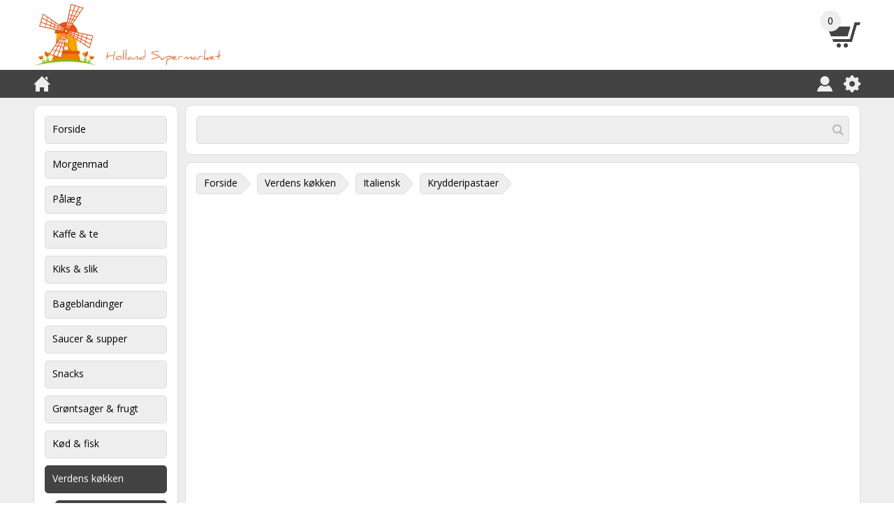

--- FILE ---
content_type: text/html
request_url: https://www.hollandsupermarked.dk/verdens-koekken/italiensk/krydderipastaer/
body_size: 3072
content:
<!DOCTYPE html>

<html lang="da">

<head>

    <title>Kruidenpasta's - Holland Supermarked</title>

    <meta charset="utf-8">
    <meta name="viewport" content="width=device-width, initial-scale=1">
    <meta name="description" content="...">
    <meta name="robots" content="index, follow">

    <base href="https://www.hollandsupermarked.dk">

    <link rel="stylesheet" href="/stylesheets/main.min.css?v=1.0.6.08" type="text/css">
    <link rel="stylesheet" href="/stylesheets/custom.min.css?v=2.6.0.05" type="text/css">

    <link rel="alternate" type="application/rss+xml" title="Holland Supermarked" href="https://www.hollandsupermarked.dk/feeds/rss.xml">

    <script src="/scripts/jquery-3.2.1.min.js"></script>
    <script src="/scripts/s1.js?v=2.6.0"></script>
    <script src="/scripts/s2.js?v=2.6.0"></script>
    <script src="/scripts/s3.js?v=2.6.0"></script>
    <script src="/scripts/s4.js?v=2.6.0"></script>
    <script src="/scripts/s5.js?v=100009"></script>
    <script src="/scripts/s6.js?v=2.6.0"></script>
    <script src="/scripts/javascript.js?v=2.6.0.05.18"></script>

    <script>

        function multipleOnload()
        {
            externalLinks();
        }

    </script>

</head>

<body onload="multipleOnload();">

    <header>

        <div class="a1">

            <div class="a1a1">

                <div class="a1a1a1">

                    <div class="b1">

                        <div class="b1a1">

                            <a href="/"><img src="/images/logos/hollandsupermarket.svg" alt="Holland Supermarket"></a>

                        </div>

                    </div>

                    <div class="b2">

                        <div class="b2a1">

                            <a href="/index.asp?menu=01&amp;id=10a"><img src="/images/icons/shoppingcart.svg" alt="Shopping cart"></a>

                        </div>

                        <div class="b2a2"><span id="a43">0</span></div>

                    </div>

                </div>

            </div>

        </div>

        <div class="a2">

            <div class="a2a1">

                <div class="a2a1a1">

                    <div class="b3">

                        <div class="b3a1 clear">

                            <ul>
                                <li><a href="/"><img src="/images/icons/home.svg" alt="Home"></a></li>
                            </ul>

                        </div>

                        <div class="b3b1 clear">

                            <ul>
                                <li><a href="/"><img src="/images/icons/menu.svg" alt="Menu"></a></li>
                            </ul>

                        </div>

                    </div>

                    <div class="b4 clear">

                        <ul>
                            <li><a href="/index.asp?menu=01&amp;id=13"><img src="/images/icons/user.svg" alt="My account"></a></li>
                            <li><a href="/index.asp?menu=01&amp;id=14"><img src="/images/icons/gear.svg" alt="Settings"></a></li>
                        </ul>

                    </div>

                </div>

            </div>

        </div>

    </header>

    <div class="a3">

        <div class="a3a1 clear">

            <div class="a3a1b1 toggle">

                <nav>

<ul><li><a href="/forside/">Forside</a></li><li><a href="/morgenmad/">Morgenmad</a><ul><li><a href="/morgenmad/broed/">Br&#248;d</a></li><li><a href="/morgenmad/rusk/">Rusk</a></li><li><a href="/morgenmad/kiks/">Kiks</a></li><li><a href="/morgenmad/musli/">M&#252;sli</a></li><li><a href="/morgenmad/cruesli/">Cruesli</a></li><li><a href="/morgenmad/granola/">Granola</a></li><li><a href="/morgenmad/havregryn/">Havregryn</a></li><li><a href="/morgenmad/groed/">Gr&#248;d</a></li><li><a href="/morgenmad/korn/">Korn</a></li><li><a href="/morgenmad/froe/">Fr&#248;</a></li><li><a href="/morgenmad/andet/">Andet</a></li></ul></li><li><a href="/palaeg/">P&#229;l&#230;g</a><ul><li><a href="/palaeg/chokolade-krymmel/">Chokolade krymmel</a></li><li><a href="/palaeg/farvet-krymmel/">Farvet krymmel</a></li><li><a href="/palaeg/flager/">Flager</a></li><li><a href="/palaeg/peanutbutter/">Peanutbutter</a></li><li><a href="/palaeg/smoerepalaeg-1/">Sm&#248;rep&#229;l&#230;g 1</a></li><li><a href="/palaeg/smoerepalaeg-2/">Sm&#248;rep&#229;l&#230;g 2</a></li><li><a href="/palaeg/marmelade/">Marmelade</a></li><li><a href="/palaeg/honning/">Honning</a></li><li><a href="/palaeg/sirup/">Sirup</a></li><li><a href="/palaeg/kokosbroed/">Kokosbr&#248;d</a></li><li><a href="/palaeg/andet/">Andet</a></li></ul></li><li><a href="/kaffe-te/">Kaffe &amp; te</a><ul><li><a href="/kaffe-te/kaffe/">Kaffe</a><ul><li><a href="/kaffe-te/kaffe/filterkaffe/">Filterkaffe</a></li><li><a href="/kaffe-te/kaffe/boenner/">B&#248;nner</a></li><li><a href="/kaffe-te/kaffe/puder/">Puder</a></li><li><a href="/kaffe-te/kaffe/kapsler/">Kapsler</a></li><li><a href="/kaffe-te/kaffe/instant-kaffe/">Instant kaffe</a></li></ul></li><li><a href="/kaffe-te/te/">Te</a><ul><li><a href="/kaffe-te/te/sort/">Sort</a></li><li><a href="/kaffe-te/te/groen/">Gr&#248;n</a></li><li><a href="/kaffe-te/te/urter/">Urter</a></li><li><a href="/kaffe-te/te/rooibos/">Rooibos</a></li><li><a href="/kaffe-te/te/frugt/">Frugt</a></li><li><a href="/kaffe-te/te/andet/">Andet</a></li></ul></li><li><a href="/kaffe-te/sukker/">Sukker</a><ul><li><a href="/kaffe-te/sukker/granuleret-sukker/">Granuleret sukker</a></li><li><a href="/kaffe-te/sukker/roer-sukker/">R&#248;r sukker</a></li><li><a href="/kaffe-te/sukker/soedemiddel/">S&#248;demiddel</a></li></ul></li><li><a href="/kaffe-te/maelk/">M&#230;lk</a></li></ul></li><li><a href="/kiks-slik/">Kiks &amp; slik</a><ul><li><a href="/kiks-slik/kiks/">Kiks</a><ul><li><a href="/kiks-slik/kiks/sirupvafler/">Sirupvafler</a></li><li><a href="/kiks-slik/kiks/krydrede-kiks/">Krydrede kiks</a></li><li><a href="/kiks-slik/kiks/kiks/">Kiks</a></li><li><a href="/kiks-slik/kiks/honningkage/">Honningkage</a></li><li><a href="/kiks-slik/kiks/snacks/">Snacks</a></li><li><a href="/kiks-slik/kiks/andet/">Andet</a></li></ul></li><li><a href="/kiks-slik/slik/">Slik</a><ul><li><a href="/kiks-slik/slik/pebermynte/">Pebermynte</a></li><li><a href="/kiks-slik/slik/hardt-slik/">H&#229;rdt slik</a></li><li><a href="/kiks-slik/slik/winegums/">Winegums</a></li><li><a href="/kiks-slik/slik/blandet-slik/">Blandet slik</a></li><li><a href="/kiks-slik/slik/halspastiller/">Halspastiller</a></li><li><a href="/kiks-slik/slik/andet/">Andet</a></li></ul></li><li><a href="/kiks-slik/lakrids/">Lakrids</a><ul><li><a href="/kiks-slik/lakrids/soed/">S&#248;d</a></li><li><a href="/kiks-slik/lakrids/salt/">Salt</a></li><li><a href="/kiks-slik/lakrids/blandet/">Blandet</a></li><li><a href="/kiks-slik/lakrids/sukker-fri/">Sukker fri</a></li></ul></li><li><a href="/kiks-slik/chokolade/">Chokolade</a><ul><li><a href="/kiks-slik/chokolade/chokolade-bar/">Chokolade bar</a></li><li><a href="/kiks-slik/chokolade/slikbarer/">Slikbarer</a></li><li><a href="/kiks-slik/chokolade/andet/">Andet</a></li></ul></li><li><a href="/kiks-slik/proteinbarer/">Proteinbarer</a></li><li><a href="/kiks-slik/tyggegummi/">Tyggegummi</a></li></ul></li><li><a href="/bageblandinger/">Bageblandinger</a><ul><li><a href="/bageblandinger/poffertjes/">Poffertjes</a></li><li><a href="/bageblandinger/pandekager/">Pandekager</a></li><li><a href="/bageblandinger/kage/">Kage</a></li><li><a href="/bageblandinger/taerte/">T&#230;rte</a></li><li><a href="/bageblandinger/cookies/">Cookies</a></li><li><a href="/bageblandinger/oliebollen/">Oliebollen</a></li><li><a href="/bageblandinger/broed/">Br&#248;d</a></li><li><a href="/bageblandinger/dessert/">Dessert</a></li><li><a href="/bageblandinger/ingredienser/">Ingredienser</a><ul><li><a href="/bageblandinger/ingredienser/mel/">Mel</a></li><li><a href="/bageblandinger/ingredienser/sukker/">Sukker</a></li><li><a href="/bageblandinger/ingredienser/taertefyld/">T&#230;rtefyld</a></li><li><a href="/bageblandinger/ingredienser/chokolade/">Chokolade</a></li><li><a href="/bageblandinger/ingredienser/dekoration/">Dekoration</a></li><li><a href="/bageblandinger/ingredienser/andet/">Andet</a></li></ul></li></ul></li><li><a href="/saucer-supper/">Saucer &amp; supper</a><ul><li><a href="/saucer-supper/saucer/">Saucer</a><ul><li><a href="/saucer-supper/saucer/frites-sauce/">Frites sauce</a></li><li><a href="/saucer-supper/saucer/mayonnaise/">Mayonnaise</a></li><li><a href="/saucer-supper/saucer/satay-sauce/">Satay sauce</a></li><li><a href="/saucer-supper/saucer/sennep/">Sennep</a></li><li><a href="/saucer-supper/saucer/ketchup/">Ketchup</a></li><li><a href="/saucer-supper/saucer/snack-sauce/">Snack sauce</a></li><li><a href="/saucer-supper/saucer/salatdressing/">Salatdressing</a></li><li><a href="/saucer-supper/saucer/sovs/">Sovs</a></li><li><a href="/saucer-supper/saucer/dip/">Dip</a></li><li><a href="/saucer-supper/saucer/sauceblandinger/">Sauceblandinger</a></li><li><a href="/saucer-supper/saucer/andet/">Andet</a></li></ul></li><li><a href="/saucer-supper/supper/">Supper</a><ul><li><a href="/saucer-supper/supper/suppe-i-pose/">Suppe i pose</a></li><li><a href="/saucer-supper/supper/dasesuppe/">D&#229;sesuppe</a></li><li><a href="/saucer-supper/supper/suppeblandinger/">Suppeblandinger</a></li><li><a href="/saucer-supper/supper/instant-suppe/">Instant suppe</a></li><li><a href="/saucer-supper/supper/bouillon/">Bouillon</a></li><li><a href="/saucer-supper/supper/andet/">Andet</a></li></ul></li></ul></li><li><a href="/snacks/">Snacks</a><ul><li><a href="/snacks/noedder/">N&#248;dder</a></li><li><a href="/snacks/kringler/">Kringler</a></li><li><a href="/snacks/skale/">Sk&#229;le</a></li><li><a href="/snacks/jordnoedder/">Jordn&#248;dder</a></li></ul></li><li><a href="/groentsager-frugt/">Gr&#248;ntsager &amp; frugt</a><ul><li><a href="/groentsager-frugt/groentsager/">Gr&#248;ntsager</a></li><li><a href="/groentsager-frugt/frugt/">Frugt</a></li></ul></li><li><a href="/koed-fisk/">K&#248;d &amp; fisk</a><ul><li><a href="/koed-fisk/koed/">K&#248;d</a></li><li><a href="/koed-fisk/fisk/">Fisk</a></li></ul></li><li><a class="active" href="/verdens-koekken/">Verdens k&#248;kken</a><ul><li><a href="/verdens-koekken/krydderier/">Krydderier</a></li><li><a href="/verdens-koekken/orientalsk/">Orientalsk</a><ul><li><a href="/verdens-koekken/orientalsk/krydderiblandinger/">Krydderiblandinger</a></li><li><a href="/verdens-koekken/orientalsk/krydderipastaer/">Krydderipastaer</a></li><li><a href="/verdens-koekken/orientalsk/saucer/">Saucer</a></li><li><a href="/verdens-koekken/orientalsk/sambal/">Sambal</a></li><li><a href="/verdens-koekken/orientalsk/nudler/">Nudler</a></li><li><a href="/verdens-koekken/orientalsk/andet/">Andet</a></li></ul></li><li><a class="active" href="/verdens-koekken/italiensk/">Italiensk</a><ul><li><a href="/verdens-koekken/italiensk/krydderiblandinger/">Krydderiblandinger</a></li><li><a class="active" href="/verdens-koekken/italiensk/krydderipastaer/">Krydderipastaer</a></li><li><a href="/verdens-koekken/italiensk/pastasauce/">Pastasauce</a></li><li><a href="/verdens-koekken/italiensk/tomater/">Tomater</a></li><li><a href="/verdens-koekken/italiensk/pasta/">Pasta</a></li><li><a href="/verdens-koekken/italiensk/andet/">Andet</a></li></ul></li><li><a href="/verdens-koekken/mexicansk/">Mexicansk</a></li><li><a href="/verdens-koekken/indisk/">Indisk</a></li><li><a href="/verdens-koekken/arabisk/">Arabisk</a></li><li><a href="/verdens-koekken/surinamere/">Surinamere</a></li><li><a href="/verdens-koekken/verdens-retter/">Verdens retter</a></li><li><a href="/verdens-koekken/ris/">Ris</a></li><li><a href="/verdens-koekken/korn/">Korn</a></li><li><a href="/verdens-koekken/olie/">Olie</a></li><li><a href="/verdens-koekken/andet/">Andet</a></li></ul></li><li><a href="/temaer/">Temaer</a><ul><li><a href="/temaer/biologisk/">Biologisk</a></li><li><a href="/temaer/vegan/">Vegan</a></li><li><a href="/temaer/glutenfri/">Glutenfri</a></li><li><a href="/temaer/baby-barn/">Baby &amp; barn</a></li></ul></li></ul>

                </nav>

            </div>

            <div class="a3a1b2">

                <form id="f10" action="/index.asp?menu=01&amp;id=11a" method="post">

                    <div class="b7">

                        <div class="b7a1">
                            <div class="b7a1a1"><input type="search" name="zoeken" value=""></div>
                            <div class="b7a1a2"><a href="#"><img src="/images/icons/cancel.svg" alt=""></a></div>
                            <div class="b7a1a3"><a href="#"><img src="/images/icons/search.svg" alt=""></a></div>
                        </div>

                        <div class="b7a2">
                            <div class="b7a2a1"></div>
                        </div>

                    </div>

                </form>

            </div>

            <div class="a3a1b3">

                <div class="d4">

                    <div class="d4a1 inline">
                        <div class="h1">
                            <div class="h1a1"></div>
                            <div class="h1a2"></div>
                            <div class="h1a3"><a href="/">Forside</a></div>
                        </div>
                    </div>

                    <div class="d4a1 inline">
                        <div class="h1">
                            <div class="h1a1"></div>
                            <div class="h1a2"></div>
                            <div class="h1a3"><a href="/verdens-koekken/">Verdens køkken</a></div>
                        </div>
                    </div>

                    <div class="d4a1 inline">
                        <div class="h1">
                            <div class="h1a1"></div>
                            <div class="h1a2"></div>
                            <div class="h1a3"><a href="/verdens-koekken/italiensk/">Italiensk</a></div>
                        </div>
                    </div>

                    <div class="d4a1 inline">
                        <div class="h1">
                            <div class="h1a1"></div>
                            <div class="h1a2"></div>
                            <div class="h1a3"><a href="/verdens-koekken/italiensk/krydderipastaer/">Krydderipastaer</a></div>
                        </div>
                    </div>

                </div>

<div class="tekst2">

</div>

<div class="tekst3">

</div>

            </div>

        </div>

    </div>

    <footer>

        <div class="a4">

            <div class="a4a1">

                <div class="a4a1a1">

<br>

<a class="link9" href="/211175/">A-Z Mærker</a> | <a class="link9" href="/211174/">A-Z Produkter</a> | <a class="link9" href="/212/">Kontakt</a> | <a class="link9" href="/214/">Leveringsomkostninger</a> | <a class="link9" href="/211093/">Privacy policy</a> | <a class="link9" href="/213/">Vilkår og betingelser</a>

                </div>

            </div>

        </div>

        <div class="a5">

            <div class="a5a1">

                <div class="a5a1a1">

                </div>

            </div>

        </div>

    </footer>

<div id="d151">

<table><tr><td><a style="cursor:default;" href="/extra/filter.asp"><img src="/images/transparant.gif" alt="Filter" width="10" height="10" /></a></td></tr></table>

</div>

<script defer src="https://static.cloudflareinsights.com/beacon.min.js/vcd15cbe7772f49c399c6a5babf22c1241717689176015" integrity="sha512-ZpsOmlRQV6y907TI0dKBHq9Md29nnaEIPlkf84rnaERnq6zvWvPUqr2ft8M1aS28oN72PdrCzSjY4U6VaAw1EQ==" data-cf-beacon='{"version":"2024.11.0","token":"4cfb5e148004486d94566144bcd4dabb","r":1,"server_timing":{"name":{"cfCacheStatus":true,"cfEdge":true,"cfExtPri":true,"cfL4":true,"cfOrigin":true,"cfSpeedBrain":true},"location_startswith":null}}' crossorigin="anonymous"></script>
</body>

</html>

--- FILE ---
content_type: application/javascript
request_url: https://www.hollandsupermarked.dk/scripts/s2.js?v=2.6.0
body_size: 424
content:
$(function () {
    $(".b7 input").attr({
        autocapitalize: "off",
        autocomplete: "off",
        autocorrect: "off",
        spellcheck: "false"
    });

    $(".b7 input").keydown(function (event) {
        var key = event.which;

        if (key === 13) {
            event.preventDefault();
        }
    });

    $(".b7 input").keyup(function (event) {
        var input = $(this);
        var value = input.val();
        var key = event.which;

        if (value.length) {
            if (!$(".b7a1a2").is(":visible")) {
                $(".b7a1a2").show();
            }
        }
        else {
            if ($(".b7a1a2").is(":visible")) {
                $(".b7a1a2").hide();
            }
        }

        if (key === 13) {
            if (value.length) {
                $("#f10").submit();
            }
        }

        if (key === 37 || key === 38 || key === 39 || key === 40) {
            return false;
        }

        $.ajax({
            url: "/extra/a1.asp",
            data: {
                search: value
            },
            dataType: "json",
            success: function (data) {
                if ($(".b7a2a1 ul").length) {
                    $(".b7a2a1 ul").remove();
                }

                if (!$.isEmptyObject(data)) {
                    var items = [];

                    $.each(data, function (key, value) {
                        items.push("<li>" + value + "</li>");
                    });

                    $("<ul/>", {
                        html: items.join("")
                    }).appendTo($(".b7a2a1"));

                    if (!$(".b7a2").is(":visible")) {
                        $(".b7a2").show();
                    }

                    $(".b7a2a1 li").click(function () {
                        $(".b7 input").val($(this).text());
                        $("#f10").submit();
                    });
                }
                else {
                    if ($(".b7a2").is(":visible")) {
                        $(".b7a2").hide();
                    }
                }
            }
        });
    }).keydown(function (event) {
        var key = event.which;

        if (key === 40) {
            if ($(".b7a2a1 ul").is(":visible")) {
                if (!$(".b7a2a1 li.active").length) {
                    $(".b7a2a1 li:nth-child(1)").addClass("active");
                    $(".b7 input").val($(".b7a2a1 li.active").text());
                }
                else {
                    if ($(".b7a2a1 li.active").next("li").length) {
                        $(".b7a2a1 li.active").removeClass("active").next("li").addClass("active");
                        $(".b7 input").val($(".b7a2a1 li.active").text());
                    }
                }
            }
        }

        if (key === 38) {
            if ($(".b7a2a1 ul").is(":visible")) {

                if ($(".b7a2a1 li.active").prev("li").length) {
                    $(".b7a2a1 li.active").removeClass("active").prev("li").addClass("active");
                    $(".b7 input").val($(".b7a2a1 li.active").text());
                }
                else {
                    $(".b7a2a1 li.active").removeClass("active");
                }
            }
        }
    });

    $(".b7a1a2 a").click(function (event) {
        $(".b7 input").val("");

        if ($(".b7a2a1 ul").length) {
            $(".b7a2a1 ul").remove();
        }

        $(".b7a2").hide();
        $(".b7a1a2").hide();
        event.preventDefault();
    });

    $(".b7a1a3 a").click(function (event) {
        $("#f10").submit();
        event.preventDefault();
    });
});